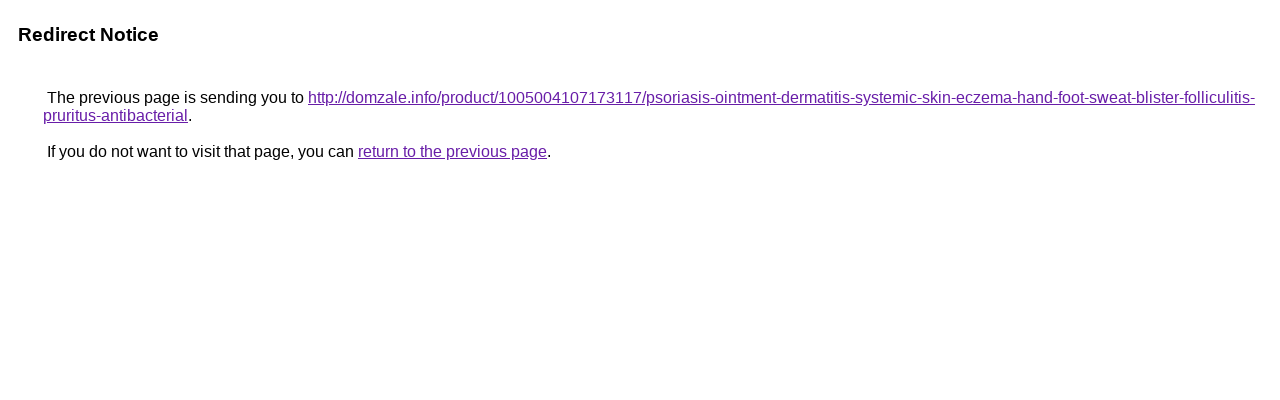

--- FILE ---
content_type: text/html; charset=UTF-8
request_url: https://images.google.dz/url?q=http://domzale.info/product/1005004107173117/psoriasis-ointment-dermatitis-systemic-skin-eczema-hand-foot-sweat-blister-folliculitis-pruritus-antibacterial
body_size: 410
content:
<html lang="en"><head><meta http-equiv="Content-Type" content="text/html; charset=UTF-8"><title>Redirect Notice</title><style>body,div,a{font-family:Roboto,Arial,sans-serif}body{background-color:var(--xhUGwc);margin-top:3px}div{color:var(--YLNNHc)}a:link{color:#681da8}a:visited{color:#681da8}a:active{color:#ea4335}div.mymGo{border-top:1px solid var(--gS5jXb);border-bottom:1px solid var(--gS5jXb);background:var(--aYn2S);margin-top:1em;width:100%}div.aXgaGb{padding:0.5em 0;margin-left:10px}div.fTk7vd{margin-left:35px;margin-top:35px}</style></head><body><div class="mymGo"><div class="aXgaGb"><font style="font-size:larger"><b>Redirect Notice</b></font></div></div><div class="fTk7vd">&nbsp;The previous page is sending you to <a href="http://domzale.info/product/1005004107173117/psoriasis-ointment-dermatitis-systemic-skin-eczema-hand-foot-sweat-blister-folliculitis-pruritus-antibacterial">http://domzale.info/product/1005004107173117/psoriasis-ointment-dermatitis-systemic-skin-eczema-hand-foot-sweat-blister-folliculitis-pruritus-antibacterial</a>.<br><br>&nbsp;If you do not want to visit that page, you can <a href="#" id="tsuid_fy1wacTQIvey5NoPipDPgQ8_1">return to the previous page</a>.<script nonce="B1W8IGV5ZzbzP3N-v0TfEA">(function(){var id='tsuid_fy1wacTQIvey5NoPipDPgQ8_1';(function(){document.getElementById(id).onclick=function(){window.history.back();return!1};}).call(this);})();(function(){var id='tsuid_fy1wacTQIvey5NoPipDPgQ8_1';var ct='originlink';var oi='unauthorizedredirect';(function(){document.getElementById(id).onmousedown=function(){var b=document&&document.referrer,a="encodeURIComponent"in window?encodeURIComponent:escape,c="";b&&(c=a(b));(new Image).src="/url?sa=T&url="+c+"&oi="+a(oi)+"&ct="+a(ct);return!1};}).call(this);})();</script><br><br><br></div></body></html>